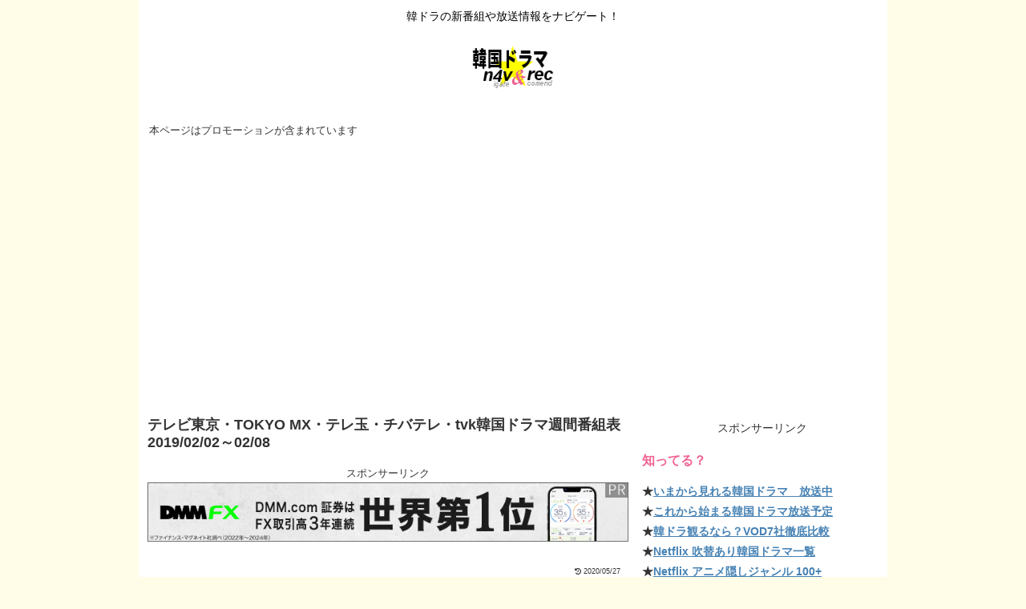

--- FILE ---
content_type: text/html; charset=utf-8
request_url: https://www.google.com/recaptcha/api2/aframe
body_size: 114
content:
<!DOCTYPE HTML><html><head><meta http-equiv="content-type" content="text/html; charset=UTF-8"></head><body><script nonce="1JtoImi-mGaZ8XGW3ulSfw">/** Anti-fraud and anti-abuse applications only. See google.com/recaptcha */ try{var clients={'sodar':'https://pagead2.googlesyndication.com/pagead/sodar?'};window.addEventListener("message",function(a){try{if(a.source===window.parent){var b=JSON.parse(a.data);var c=clients[b['id']];if(c){var d=document.createElement('img');d.src=c+b['params']+'&rc='+(localStorage.getItem("rc::a")?sessionStorage.getItem("rc::b"):"");window.document.body.appendChild(d);sessionStorage.setItem("rc::e",parseInt(sessionStorage.getItem("rc::e")||0)+1);localStorage.setItem("rc::h",'1762904231645');}}}catch(b){}});window.parent.postMessage("_grecaptcha_ready", "*");}catch(b){}</script></body></html>

--- FILE ---
content_type: application/javascript; charset=utf-8
request_url: https://fundingchoicesmessages.google.com/f/AGSKWxUsiVuJ57igvhu7p3WB7DJxA4wZM3JofUrP1U9UlmnHElMQ1Vzvq66c7b-IAo-HJMdg6XTh9AnrmaC4iJkPAu5rurlreelamN_2uhHRzsPsYvxZri_x3StrsyQl-WrZ1dh6JvnfuOCRH0qrNSQlvQXRIqKEK6eDgna2m8Jymoo3unq1JaE5k_m2NSlj/_/bottom-advert-/eas_fif./300x250ads./dif/?cid/ads2_
body_size: -1285
content:
window['acdfc650-c98b-404a-9aa7-497526127353'] = true;